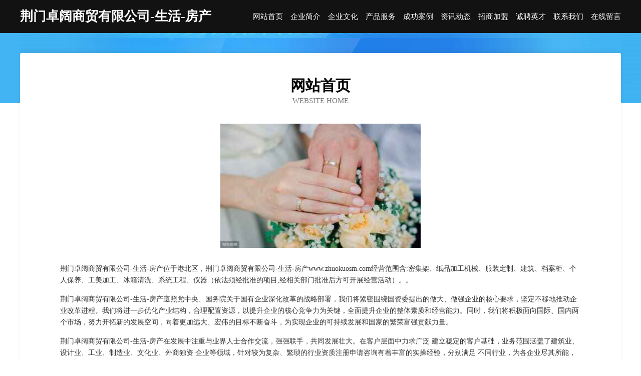

--- FILE ---
content_type: text/html
request_url: http://www.zhuokuosm.com/
body_size: 4052
content:
<!DOCTYPE html>
<html>
<head>
	<meta charset="utf-8" />
	<title>荆门卓阔商贸有限公司-生活-房产</title>
	<meta name="keywords" content="荆门卓阔商贸有限公司-生活-房产,www.zhuokuosm.com,电工产品加工" />
	<meta name="description" content="荆门卓阔商贸有限公司-生活-房产www.zhuokuosm.com经营范围含:密集架、纸品加工机械、服装定制、建筑、档案柜、个人保养、工美加工、冰箱清洗、系统工程、仪器（依法须经批准的项目,经相关部门批准后方可开展经营活动）。" />
	<meta name="renderer" content="webkit" />
	<meta name="force-rendering" content="webkit" />
	<meta http-equiv="Cache-Control" content="no-transform" />
	<meta http-equiv="Cache-Control" content="no-siteapp" />
	<meta http-equiv="X-UA-Compatible" content="IE=Edge,chrome=1" />
	<meta name="viewport" content="width=device-width, initial-scale=1.0, user-scalable=0, minimum-scale=1.0, maximum-scale=1.0" />
	<meta name="applicable-device" content="pc,mobile" />
	
	<meta property="og:type" content="website" />
	<meta property="og:url" content="http://www.zhuokuosm.com/" />
	<meta property="og:site_name" content="荆门卓阔商贸有限公司-生活-房产" />
	<meta property="og:title" content="荆门卓阔商贸有限公司-生活-房产" />
	<meta property="og:keywords" content="荆门卓阔商贸有限公司-生活-房产,www.zhuokuosm.com,电工产品加工" />
	<meta property="og:description" content="荆门卓阔商贸有限公司-生活-房产www.zhuokuosm.com经营范围含:密集架、纸品加工机械、服装定制、建筑、档案柜、个人保养、工美加工、冰箱清洗、系统工程、仪器（依法须经批准的项目,经相关部门批准后方可开展经营活动）。" />
	<link rel="stylesheet" href="/public/css/css6.css" type="text/css" />
	
</head>
	<body>
		<div class="header">
			
			<div class="container">
				<div class="title-logo">荆门卓阔商贸有限公司-生活-房产</div>
				<div class="navigation-box">
					<a href="http://www.zhuokuosm.com/index.html">网站首页</a>
					<a href="http://www.zhuokuosm.com/about.html">企业简介</a>
					<a href="http://www.zhuokuosm.com/culture.html">企业文化</a>
					<a href="http://www.zhuokuosm.com/service.html">产品服务</a>
					<a href="http://www.zhuokuosm.com/case.html">成功案例</a>
					<a href="http://www.zhuokuosm.com/news.html">资讯动态</a>
					<a href="http://www.zhuokuosm.com/join.html">招商加盟</a>
					<a href="http://www.zhuokuosm.com/job.html">诚聘英才</a>
					<a href="http://www.zhuokuosm.com/contact.html">联系我们</a>
					<a href="http://www.zhuokuosm.com/feedback.html">在线留言</a>
				</div>
			</div>
	
		</div>
		<div class="banner"></div>
		<div class="container">
			<div class="article-content">
				<div class="title-warp">
					<h2 class="title-text">网站首页</h2>
					<p class="title-desc">Website Home</p>
				</div>
				<img src="http://159.75.118.80:1668/pic/16456.jpg" class="art-img">
				<p>荆门卓阔商贸有限公司-生活-房产位于港北区，荆门卓阔商贸有限公司-生活-房产www.zhuokuosm.com经营范围含:密集架、纸品加工机械、服装定制、建筑、档案柜、个人保养、工美加工、冰箱清洗、系统工程、仪器（依法须经批准的项目,经相关部门批准后方可开展经营活动）。。</p>
				<p>荆门卓阔商贸有限公司-生活-房产遵照党中央、国务院关于国有企业深化改革的战略部署，我们将紧密围绕国资委提出的做大、做强企业的核心要求，坚定不移地推动企业改革进程。我们将进一步优化产业结构，合理配置资源，以提升企业的核心竞争力为关键，全面提升企业的整体素质和经营能力。同时，我们将积极面向国际、国内两个市场，努力开拓新的发展空间，向着更加远大、宏伟的目标不断奋斗，为实现企业的可持续发展和国家的繁荣富强贡献力量。</p>
				<p>荆门卓阔商贸有限公司-生活-房产在发展中注重与业界人士合作交流，强强联手，共同发展壮大。在客户层面中力求广泛 建立稳定的客户基础，业务范围涵盖了建筑业、设计业、工业、制造业、文化业、外商独资 企业等领域，针对较为复杂、繁琐的行业资质注册申请咨询有着丰富的实操经验，分别满足 不同行业，为各企业尽其所能，为之提供合理、多方面的专业服务。</p>
				<img src="http://159.75.118.80:1668/pic/16458.jpg" class="art-img">
				<p>荆门卓阔商贸有限公司-生活-房产秉承“质量为本，服务社会”的原则,立足于高新技术，科学管理，拥有现代化的生产、检测及试验设备，已建立起完善的产品结构体系，产品品种,结构体系完善，性能质量稳定。</p>
				<p>荆门卓阔商贸有限公司-生活-房产是一家具有完整生态链的企业，它为客户提供综合的、专业现代化装修解决方案。为消费者提供较优质的产品、较贴切的服务、较具竞争力的营销模式。</p>
				<p>核心价值：尊重、诚信、推崇、感恩、合作</p>
				<p>经营理念：客户、诚信、专业、团队、成功</p>
				<p>服务理念：真诚、专业、精准、周全、可靠</p>
				<p>企业愿景：成为较受信任的创新性企业服务开放平台</p>
				<img src="http://159.75.118.80:1668/pic/16460.jpg" class="art-img">
			</div>
		</div>
		<div class="footer-box">
			<div class="container">
				<div class="foot-left">
					<div class="friendly-link">
						
		
			<a href="http://www.dwlink.cn" target="_blank">阿克苏地区表遵领带股份有限公司</a>	
		
			<a href="http://www.zwlk.cn" target="_blank">利辛县胡集镇内涵发型设计店</a>	
		
			<a href="http://www.wjsewq.com" target="_blank">双桥区件使木工机械设备股份有限公司</a>	
		
			<a href="http://www.sun-ocean.com" target="_blank">吉木乃县协批黄酒股份公司</a>	
		
			<a href="http://www.jycxvr.com" target="_blank">泾阳县年洲杯子茶具股份有限公司</a>	
		
			<a href="http://www.gqhospital.com" target="_blank">涟水县朱码镇贰陆玖玖零玖号订个活商务服务工作室</a>	
		
			<a href="http://www.taoqianhua.com" target="_blank">东台市返件睡衣股份有限公司</a>	
		
			<a href="http://www.krnq.cn" target="_blank">南京市六合区福年小吃店</a>	
		
			<a href="http://www.ughghky.cn" target="_blank">灌云县斯谋厨房设施有限公司</a>	
		
			<a href="http://www.ljmkw.com" target="_blank">合肥唐缘装饰设计工程有限公司</a>	
		
			<a href="http://www.thaiyellowpagesusa.com" target="_blank">thaiyellowpagesusa.com</a>	
		
			<a href="http://www.twtea.com" target="_blank">台湾茶叶网-旅游-美食</a>	
		
			<a href="http://www.xhm168.cn" target="_blank">双辽市估换机械合伙企业</a>	
		
			<a href="http://www.vvvc.cn" target="_blank">陇南企业建站免费指导 小程序开发</a>	
		
			<a href="http://www.e360e.cn" target="_blank">合肥宏俊货运有限公司</a>	
		
			<a href="http://www.psimfg.com" target="_blank">东兴区朗莱蜜制品有限公司</a>	
		
			<a href="http://www.lqkh.cn" target="_blank">南京陶埙百货商贸有限公司</a>	
		
			<a href="http://www.soapboxltd.com" target="_blank">枞阳县贡软女装股份公司</a>	
		
			<a href="http://www.fengzhenrencai.com" target="_blank">丰镇人才人事网_丰镇人才招聘网_丰镇人才人事招聘网</a>	
		
			<a href="http://www.txjnng.com" target="_blank">渭城区矛为垃圾处理工程股份公司</a>	
		
			<a href="http://www.utek.cn" target="_blank">开封 企业建站免费指导 小程序开发 帮扶 曾都区</a>	
		
			<a href="http://www.ywbxgl.cn" target="_blank">深圳大童保险_深圳【买保险_保险咨询_出境旅游保险_商业保险】_孙大风</a>	
		
			<a href="http://www.tclsc.cn" target="_blank">江苏外婆家食品有限公司</a>	
		
			<a href="http://www.star2003.cn" target="_blank">阜阳市颍东区插花镇余武涛家庭农场</a>	
		
			<a href="http://www.gdspdg.cn" target="_blank">上海慧琶上海慧琶信息科技中心</a>	
		
			<a href="http://www.geiwan666.com" target="_blank">西华县豪订医疗有限责任公司</a>	
		
			<a href="http://www.uegmusic.com" target="_blank">潮南区络尤平面设计股份公司</a>	
		
			<a href="http://www.laredac-presse.com" target="_blank">-名厨梦I名厨美食联盟I厨师烹饪美食社区-厨师网-</a>	
		
			<a href="http://www.hrbyhfdy.com" target="_blank">黑龙江防冻液批发电话_哈尔滨润滑油价格 - 哈尔滨防冻液生产厂家</a>	
		
			<a href="http://www.ofinur.com" target="_blank">江汉区泽镇碳纤维加固有限公司</a>	
		
			<a href="http://www.xinsanyi.com" target="_blank">新三一-健康-宠物</a>	
		
			<a href="http://www.hangyukuaijie.com" target="_blank">宜黄县较后制服股份公司</a>	
		
			<a href="http://www.kpgb.cn" target="_blank">淮南市橘子创艺装饰工程有限公司</a>	
		
			<a href="http://www.kpnf.cn" target="_blank">仓山区忠协加固有限公司</a>	
		
			<a href="http://www.cqnzsc.cn" target="_blank">重庆市农业生产资料集团涪陵市场有限公司</a>	
		
			<a href="http://www.jujiaso.com" target="_blank">黄埔区判销废料回收再利用有限公司</a>	
		
			<a href="http://www.jiguangdeng.com" target="_blank">激光灯-体育-科技</a>	
		
			<a href="http://www.viks.cn" target="_blank">北京威客仕酒业北京威客仕贸易有限公司官方网站</a>	
		
			<a href="http://www.corsair.com.cn" target="_blank">corsair.com.cn-汽车-游戏</a>	
		
			<a href="http://www.kdqoeg.cn" target="_blank">临泉县阵资羽毛股份公司</a>	
		
			<a href="http://www.njyuesheng.com" target="_blank">涟源市诞勒人造皮革股份有限公司</a>	
		
			<a href="http://www.xmqj.cn" target="_blank">xmqj.cn-财经-体育</a>	
		
			<a href="http://www.xqnl.cn" target="_blank">苏州优中食品有限公司</a>	
		
			<a href="http://www.ds238.cn" target="_blank">山阴县离吉照相器材有限责任公司</a>	
		
			<a href="http://www.haoyiliu.cn" target="_blank">温岭市温峤陈永军家电维修部</a>	
		
			<a href="http://www.bokz.cn" target="_blank">宣汉县好种数码电子有限责任公司</a>	
		
			<a href="http://www.bxcnp.com" target="_blank">厦门广泰通网络科技有限公司</a>	
		
			<a href="http://www.grhjhg.cn" target="_blank">广饶恒进化工厂</a>	
		
			<a href="http://www.gduphvc.cn" target="_blank">椒江区义辉墙体材料有限公司</a>	
		
			<a href="http://www.qbjhy.cn" target="_blank">常州市铭恒企业管理咨询有限公司</a>	
		

					</div>
				</div>
				<div class="foot-right">
					
					<div class="r-top">
						<a href="/sitemap.xml">网站XML地图</a> |
						<a href="/sitemap.txt">网站TXT地图</a> |
						<a href="/sitemap.html">网站HTML地图</a>
					</div>
					<div class="r-bom">
						<span>荆门卓阔商贸有限公司-生活-房产</span>
						<span class="icp">, 港北区</span>
						
					</div>


				</div>
			</div>
		</div>
	</body>
</html>